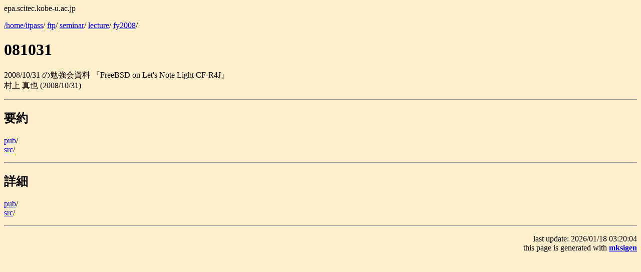

--- FILE ---
content_type: text/html
request_url: https://itpass.scitec.kobe-u.ac.jp/seminar/lecture/fy2008/081031/SIGEN.htm
body_size: 831
content:
<HTML>
<HEAD><TITLE>ftp/seminar/lecture/fy2008/081031</TITLE>
</HEAD>
<BODY BGCOLOR="#FFEECC"><P>epa.scitec.kobe-u.ac.jp
<P>
<A HREF="../../../../../SIGEN.htm">/home/itpass</A>/
<A HREF="../../../../SIGEN.htm">ftp</A>/
<A HREF="../../../SIGEN.htm">seminar</A>/
<A HREF="../../SIGEN.htm">lecture</A>/
<A HREF="../SIGEN.htm">fy2008</A>/
<H1>081031</H1>
<P>
2008/10/31 �̕׋���� �wFreeBSD on Let's Note Light CF-R4J�x<BR>
���� �^�� (2008/10/31)<BR>
<HR>
<P>
<DL>
<H2>�v��</H2>
<DT><A HREF="pub">
pub</A>/
<DD>
<DT><A HREF="src">
src</A>/
<DD>
</DL>
<HR>
<H2>�ڍ�</H2>
<DL>
<DT><A HREF="pub">
pub</A>/
<DD>
<DT><A HREF="src">
src</A>/
<DD>
</DL>
<HR>
<P ALIGN=RIGHT>
last update: 2026/01/18 03:20:04
<BR>this page is generated with <B><A HREF="http://www.gfd-dennou.org/arch/cc-env/mksigen/desc.htm">mksigen</A></B>
</BODY>
</HTML>
